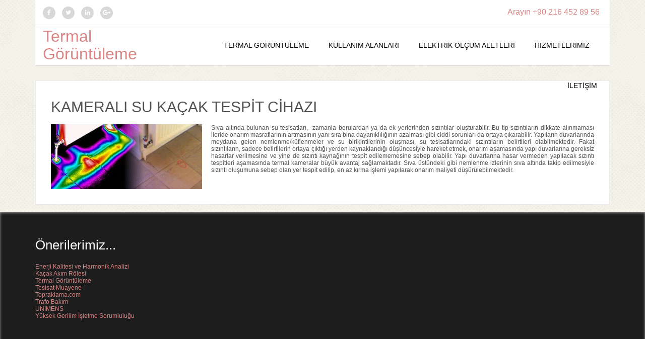

--- FILE ---
content_type: text/html; charset=UTF-8
request_url: http://www.termalgoruntuleme.com/kamerali-su-kacak-tespit-cihazi/
body_size: 9340
content:
<!doctype html>
<html lang="tr">
<head>
    
    <meta charset="UTF-8">
    <meta name="viewport" content="width=device-width, initial-scale=1">
    <link rel="profile" href="http://gmpg.org/xfn/11">

    <title>Kameralı Su Kaçak Tespit Cihazı &#8211; Termal G&ouml;r&uuml;nt&uuml;leme</title>
<meta name='robots' content='max-image-preview:large' />
<link rel="alternate" type="application/rss+xml" title="Termal G&ouml;r&uuml;nt&uuml;leme &raquo; beslemesi" href="http://www.termalgoruntuleme.com/feed/" />
<link rel="alternate" type="application/rss+xml" title="Termal G&ouml;r&uuml;nt&uuml;leme &raquo; yorum beslemesi" href="http://www.termalgoruntuleme.com/comments/feed/" />
<script type="text/javascript">
window._wpemojiSettings = {"baseUrl":"https:\/\/s.w.org\/images\/core\/emoji\/14.0.0\/72x72\/","ext":".png","svgUrl":"https:\/\/s.w.org\/images\/core\/emoji\/14.0.0\/svg\/","svgExt":".svg","source":{"concatemoji":"http:\/\/www.termalgoruntuleme.com\/wp-includes\/js\/wp-emoji-release.min.js?ver=6.1.9"}};
/*! This file is auto-generated */
!function(e,a,t){var n,r,o,i=a.createElement("canvas"),p=i.getContext&&i.getContext("2d");function s(e,t){var a=String.fromCharCode,e=(p.clearRect(0,0,i.width,i.height),p.fillText(a.apply(this,e),0,0),i.toDataURL());return p.clearRect(0,0,i.width,i.height),p.fillText(a.apply(this,t),0,0),e===i.toDataURL()}function c(e){var t=a.createElement("script");t.src=e,t.defer=t.type="text/javascript",a.getElementsByTagName("head")[0].appendChild(t)}for(o=Array("flag","emoji"),t.supports={everything:!0,everythingExceptFlag:!0},r=0;r<o.length;r++)t.supports[o[r]]=function(e){if(p&&p.fillText)switch(p.textBaseline="top",p.font="600 32px Arial",e){case"flag":return s([127987,65039,8205,9895,65039],[127987,65039,8203,9895,65039])?!1:!s([55356,56826,55356,56819],[55356,56826,8203,55356,56819])&&!s([55356,57332,56128,56423,56128,56418,56128,56421,56128,56430,56128,56423,56128,56447],[55356,57332,8203,56128,56423,8203,56128,56418,8203,56128,56421,8203,56128,56430,8203,56128,56423,8203,56128,56447]);case"emoji":return!s([129777,127995,8205,129778,127999],[129777,127995,8203,129778,127999])}return!1}(o[r]),t.supports.everything=t.supports.everything&&t.supports[o[r]],"flag"!==o[r]&&(t.supports.everythingExceptFlag=t.supports.everythingExceptFlag&&t.supports[o[r]]);t.supports.everythingExceptFlag=t.supports.everythingExceptFlag&&!t.supports.flag,t.DOMReady=!1,t.readyCallback=function(){t.DOMReady=!0},t.supports.everything||(n=function(){t.readyCallback()},a.addEventListener?(a.addEventListener("DOMContentLoaded",n,!1),e.addEventListener("load",n,!1)):(e.attachEvent("onload",n),a.attachEvent("onreadystatechange",function(){"complete"===a.readyState&&t.readyCallback()})),(e=t.source||{}).concatemoji?c(e.concatemoji):e.wpemoji&&e.twemoji&&(c(e.twemoji),c(e.wpemoji)))}(window,document,window._wpemojiSettings);
</script>
<style type="text/css">
img.wp-smiley,
img.emoji {
	display: inline !important;
	border: none !important;
	box-shadow: none !important;
	height: 1em !important;
	width: 1em !important;
	margin: 0 0.07em !important;
	vertical-align: -0.1em !important;
	background: none !important;
	padding: 0 !important;
}
</style>
	<link rel='stylesheet' id='wp-block-library-css' href='http://www.termalgoruntuleme.com/wp-includes/css/dist/block-library/style.min.css?ver=6.1.9' type='text/css' media='all' />
<link rel='stylesheet' id='classic-theme-styles-css' href='http://www.termalgoruntuleme.com/wp-includes/css/classic-themes.min.css?ver=1' type='text/css' media='all' />
<style id='global-styles-inline-css' type='text/css'>
body{--wp--preset--color--black: #000000;--wp--preset--color--cyan-bluish-gray: #abb8c3;--wp--preset--color--white: #ffffff;--wp--preset--color--pale-pink: #f78da7;--wp--preset--color--vivid-red: #cf2e2e;--wp--preset--color--luminous-vivid-orange: #ff6900;--wp--preset--color--luminous-vivid-amber: #fcb900;--wp--preset--color--light-green-cyan: #7bdcb5;--wp--preset--color--vivid-green-cyan: #00d084;--wp--preset--color--pale-cyan-blue: #8ed1fc;--wp--preset--color--vivid-cyan-blue: #0693e3;--wp--preset--color--vivid-purple: #9b51e0;--wp--preset--gradient--vivid-cyan-blue-to-vivid-purple: linear-gradient(135deg,rgba(6,147,227,1) 0%,rgb(155,81,224) 100%);--wp--preset--gradient--light-green-cyan-to-vivid-green-cyan: linear-gradient(135deg,rgb(122,220,180) 0%,rgb(0,208,130) 100%);--wp--preset--gradient--luminous-vivid-amber-to-luminous-vivid-orange: linear-gradient(135deg,rgba(252,185,0,1) 0%,rgba(255,105,0,1) 100%);--wp--preset--gradient--luminous-vivid-orange-to-vivid-red: linear-gradient(135deg,rgba(255,105,0,1) 0%,rgb(207,46,46) 100%);--wp--preset--gradient--very-light-gray-to-cyan-bluish-gray: linear-gradient(135deg,rgb(238,238,238) 0%,rgb(169,184,195) 100%);--wp--preset--gradient--cool-to-warm-spectrum: linear-gradient(135deg,rgb(74,234,220) 0%,rgb(151,120,209) 20%,rgb(207,42,186) 40%,rgb(238,44,130) 60%,rgb(251,105,98) 80%,rgb(254,248,76) 100%);--wp--preset--gradient--blush-light-purple: linear-gradient(135deg,rgb(255,206,236) 0%,rgb(152,150,240) 100%);--wp--preset--gradient--blush-bordeaux: linear-gradient(135deg,rgb(254,205,165) 0%,rgb(254,45,45) 50%,rgb(107,0,62) 100%);--wp--preset--gradient--luminous-dusk: linear-gradient(135deg,rgb(255,203,112) 0%,rgb(199,81,192) 50%,rgb(65,88,208) 100%);--wp--preset--gradient--pale-ocean: linear-gradient(135deg,rgb(255,245,203) 0%,rgb(182,227,212) 50%,rgb(51,167,181) 100%);--wp--preset--gradient--electric-grass: linear-gradient(135deg,rgb(202,248,128) 0%,rgb(113,206,126) 100%);--wp--preset--gradient--midnight: linear-gradient(135deg,rgb(2,3,129) 0%,rgb(40,116,252) 100%);--wp--preset--duotone--dark-grayscale: url('#wp-duotone-dark-grayscale');--wp--preset--duotone--grayscale: url('#wp-duotone-grayscale');--wp--preset--duotone--purple-yellow: url('#wp-duotone-purple-yellow');--wp--preset--duotone--blue-red: url('#wp-duotone-blue-red');--wp--preset--duotone--midnight: url('#wp-duotone-midnight');--wp--preset--duotone--magenta-yellow: url('#wp-duotone-magenta-yellow');--wp--preset--duotone--purple-green: url('#wp-duotone-purple-green');--wp--preset--duotone--blue-orange: url('#wp-duotone-blue-orange');--wp--preset--font-size--small: 13px;--wp--preset--font-size--medium: 20px;--wp--preset--font-size--large: 36px;--wp--preset--font-size--x-large: 42px;--wp--preset--spacing--20: 0.44rem;--wp--preset--spacing--30: 0.67rem;--wp--preset--spacing--40: 1rem;--wp--preset--spacing--50: 1.5rem;--wp--preset--spacing--60: 2.25rem;--wp--preset--spacing--70: 3.38rem;--wp--preset--spacing--80: 5.06rem;}:where(.is-layout-flex){gap: 0.5em;}body .is-layout-flow > .alignleft{float: left;margin-inline-start: 0;margin-inline-end: 2em;}body .is-layout-flow > .alignright{float: right;margin-inline-start: 2em;margin-inline-end: 0;}body .is-layout-flow > .aligncenter{margin-left: auto !important;margin-right: auto !important;}body .is-layout-constrained > .alignleft{float: left;margin-inline-start: 0;margin-inline-end: 2em;}body .is-layout-constrained > .alignright{float: right;margin-inline-start: 2em;margin-inline-end: 0;}body .is-layout-constrained > .aligncenter{margin-left: auto !important;margin-right: auto !important;}body .is-layout-constrained > :where(:not(.alignleft):not(.alignright):not(.alignfull)){max-width: var(--wp--style--global--content-size);margin-left: auto !important;margin-right: auto !important;}body .is-layout-constrained > .alignwide{max-width: var(--wp--style--global--wide-size);}body .is-layout-flex{display: flex;}body .is-layout-flex{flex-wrap: wrap;align-items: center;}body .is-layout-flex > *{margin: 0;}:where(.wp-block-columns.is-layout-flex){gap: 2em;}.has-black-color{color: var(--wp--preset--color--black) !important;}.has-cyan-bluish-gray-color{color: var(--wp--preset--color--cyan-bluish-gray) !important;}.has-white-color{color: var(--wp--preset--color--white) !important;}.has-pale-pink-color{color: var(--wp--preset--color--pale-pink) !important;}.has-vivid-red-color{color: var(--wp--preset--color--vivid-red) !important;}.has-luminous-vivid-orange-color{color: var(--wp--preset--color--luminous-vivid-orange) !important;}.has-luminous-vivid-amber-color{color: var(--wp--preset--color--luminous-vivid-amber) !important;}.has-light-green-cyan-color{color: var(--wp--preset--color--light-green-cyan) !important;}.has-vivid-green-cyan-color{color: var(--wp--preset--color--vivid-green-cyan) !important;}.has-pale-cyan-blue-color{color: var(--wp--preset--color--pale-cyan-blue) !important;}.has-vivid-cyan-blue-color{color: var(--wp--preset--color--vivid-cyan-blue) !important;}.has-vivid-purple-color{color: var(--wp--preset--color--vivid-purple) !important;}.has-black-background-color{background-color: var(--wp--preset--color--black) !important;}.has-cyan-bluish-gray-background-color{background-color: var(--wp--preset--color--cyan-bluish-gray) !important;}.has-white-background-color{background-color: var(--wp--preset--color--white) !important;}.has-pale-pink-background-color{background-color: var(--wp--preset--color--pale-pink) !important;}.has-vivid-red-background-color{background-color: var(--wp--preset--color--vivid-red) !important;}.has-luminous-vivid-orange-background-color{background-color: var(--wp--preset--color--luminous-vivid-orange) !important;}.has-luminous-vivid-amber-background-color{background-color: var(--wp--preset--color--luminous-vivid-amber) !important;}.has-light-green-cyan-background-color{background-color: var(--wp--preset--color--light-green-cyan) !important;}.has-vivid-green-cyan-background-color{background-color: var(--wp--preset--color--vivid-green-cyan) !important;}.has-pale-cyan-blue-background-color{background-color: var(--wp--preset--color--pale-cyan-blue) !important;}.has-vivid-cyan-blue-background-color{background-color: var(--wp--preset--color--vivid-cyan-blue) !important;}.has-vivid-purple-background-color{background-color: var(--wp--preset--color--vivid-purple) !important;}.has-black-border-color{border-color: var(--wp--preset--color--black) !important;}.has-cyan-bluish-gray-border-color{border-color: var(--wp--preset--color--cyan-bluish-gray) !important;}.has-white-border-color{border-color: var(--wp--preset--color--white) !important;}.has-pale-pink-border-color{border-color: var(--wp--preset--color--pale-pink) !important;}.has-vivid-red-border-color{border-color: var(--wp--preset--color--vivid-red) !important;}.has-luminous-vivid-orange-border-color{border-color: var(--wp--preset--color--luminous-vivid-orange) !important;}.has-luminous-vivid-amber-border-color{border-color: var(--wp--preset--color--luminous-vivid-amber) !important;}.has-light-green-cyan-border-color{border-color: var(--wp--preset--color--light-green-cyan) !important;}.has-vivid-green-cyan-border-color{border-color: var(--wp--preset--color--vivid-green-cyan) !important;}.has-pale-cyan-blue-border-color{border-color: var(--wp--preset--color--pale-cyan-blue) !important;}.has-vivid-cyan-blue-border-color{border-color: var(--wp--preset--color--vivid-cyan-blue) !important;}.has-vivid-purple-border-color{border-color: var(--wp--preset--color--vivid-purple) !important;}.has-vivid-cyan-blue-to-vivid-purple-gradient-background{background: var(--wp--preset--gradient--vivid-cyan-blue-to-vivid-purple) !important;}.has-light-green-cyan-to-vivid-green-cyan-gradient-background{background: var(--wp--preset--gradient--light-green-cyan-to-vivid-green-cyan) !important;}.has-luminous-vivid-amber-to-luminous-vivid-orange-gradient-background{background: var(--wp--preset--gradient--luminous-vivid-amber-to-luminous-vivid-orange) !important;}.has-luminous-vivid-orange-to-vivid-red-gradient-background{background: var(--wp--preset--gradient--luminous-vivid-orange-to-vivid-red) !important;}.has-very-light-gray-to-cyan-bluish-gray-gradient-background{background: var(--wp--preset--gradient--very-light-gray-to-cyan-bluish-gray) !important;}.has-cool-to-warm-spectrum-gradient-background{background: var(--wp--preset--gradient--cool-to-warm-spectrum) !important;}.has-blush-light-purple-gradient-background{background: var(--wp--preset--gradient--blush-light-purple) !important;}.has-blush-bordeaux-gradient-background{background: var(--wp--preset--gradient--blush-bordeaux) !important;}.has-luminous-dusk-gradient-background{background: var(--wp--preset--gradient--luminous-dusk) !important;}.has-pale-ocean-gradient-background{background: var(--wp--preset--gradient--pale-ocean) !important;}.has-electric-grass-gradient-background{background: var(--wp--preset--gradient--electric-grass) !important;}.has-midnight-gradient-background{background: var(--wp--preset--gradient--midnight) !important;}.has-small-font-size{font-size: var(--wp--preset--font-size--small) !important;}.has-medium-font-size{font-size: var(--wp--preset--font-size--medium) !important;}.has-large-font-size{font-size: var(--wp--preset--font-size--large) !important;}.has-x-large-font-size{font-size: var(--wp--preset--font-size--x-large) !important;}
.wp-block-navigation a:where(:not(.wp-element-button)){color: inherit;}
:where(.wp-block-columns.is-layout-flex){gap: 2em;}
.wp-block-pullquote{font-size: 1.5em;line-height: 1.6;}
</style>
<link rel='stylesheet' id='tyros-style-css' href='http://www.termalgoruntuleme.com/wp-content/themes/tyros/style.css?ver=6.1.9' type='text/css' media='all' />
<link rel='stylesheet' id='bootstrap-css' href='http://www.termalgoruntuleme.com/wp-content/themes/tyros/inc/css/bootstrap.min.css?ver=2.0.1' type='text/css' media='all' />
<link rel='stylesheet' id='animate-css' href='http://www.termalgoruntuleme.com/wp-content/themes/tyros/inc/css/animate.css?ver=2.0.1' type='text/css' media='all' />
<link rel='stylesheet' id='font-awesome-css' href='http://www.termalgoruntuleme.com/wp-content/themes/tyros/inc/css/font-awesome.min.css?ver=2.0.1' type='text/css' media='all' />
<link rel='stylesheet' id='slicknav-css' href='http://www.termalgoruntuleme.com/wp-content/themes/tyros/inc/css/slicknav.min.css?ver=2.0.1' type='text/css' media='all' />
<link rel='stylesheet' id='camera-css' href='http://www.termalgoruntuleme.com/wp-content/themes/tyros/inc/css/camera.css?ver=2.0.1' type='text/css' media='all' />
<link rel='stylesheet' id='owl-carousel-css' href='http://www.termalgoruntuleme.com/wp-content/themes/tyros/inc/css/owl.carousel.css?ver=2.0.1' type='text/css' media='all' />
<link rel='stylesheet' id='tyros-old-style-css' href='http://www.termalgoruntuleme.com/wp-content/themes/tyros/inc/css/old_tyros.css?ver=2.0.1' type='text/css' media='all' />
<link rel='stylesheet' id='tyros-main-style-css' href='http://www.termalgoruntuleme.com/wp-content/themes/tyros/inc/css/tyros.css?ver=2.0.1' type='text/css' media='all' />
<script type='text/javascript' src='http://www.termalgoruntuleme.com/wp-includes/js/jquery/jquery.min.js?ver=3.6.1' id='jquery-core-js'></script>
<script type='text/javascript' src='http://www.termalgoruntuleme.com/wp-includes/js/jquery/jquery-migrate.min.js?ver=3.3.2' id='jquery-migrate-js'></script>
<link rel="https://api.w.org/" href="http://www.termalgoruntuleme.com/wp-json/" /><link rel="alternate" type="application/json" href="http://www.termalgoruntuleme.com/wp-json/wp/v2/pages/165" /><link rel="EditURI" type="application/rsd+xml" title="RSD" href="http://www.termalgoruntuleme.com/xmlrpc.php?rsd" />
<link rel="wlwmanifest" type="application/wlwmanifest+xml" href="http://www.termalgoruntuleme.com/wp-includes/wlwmanifest.xml" />
<meta name="generator" content="WordPress 6.1.9" />
<link rel="canonical" href="http://www.termalgoruntuleme.com/kamerali-su-kacak-tespit-cihazi/" />
<link rel='shortlink' href='http://www.termalgoruntuleme.com/?p=165' />
<link rel="alternate" type="application/json+oembed" href="http://www.termalgoruntuleme.com/wp-json/oembed/1.0/embed?url=http%3A%2F%2Fwww.termalgoruntuleme.com%2Fkamerali-su-kacak-tespit-cihazi%2F" />
<link rel="alternate" type="text/xml+oembed" href="http://www.termalgoruntuleme.com/wp-json/oembed/1.0/embed?url=http%3A%2F%2Fwww.termalgoruntuleme.com%2Fkamerali-su-kacak-tespit-cihazi%2F&#038;format=xml" />
<script type="text/javascript">
<!--
/******************************************************************************
***   COPY PROTECTED BY http://chetangole.com/blog/wp-copyprotect/   version 3.1.0 ****
******************************************************************************/
var message="Arayın ! 0216 452 89 56";
function clickIE4(){
if (event.button==2){
alert(message);
return false;
}
}

function clickNS4(e){
if (document.layers||document.getElementById&&!document.all){
if (e.which==2||e.which==3){
alert(message);
return false;
}
}
}

if (document.layers){
document.captureEvents(Event.MOUSEDOWN);
document.onmousedown=clickNS4;
}
else if (document.all&&!document.getElementById){
document.onmousedown=clickIE4;
}
document.oncontextmenu=new Function("alert(message);return false")
// --> 
</script>

<script type="text/javascript">
/******************************************************************************
***   COPY PROTECTED BY http://chetangole.com/blog/wp-copyprotect/   version 3.1.0 ****
******************************************************************************/
function disableSelection(target){
if (typeof target.onselectstart!="undefined") //For IE 
	target.onselectstart=function(){return false}
else if (typeof target.style.MozUserSelect!="undefined") //For Firefox
	target.style.MozUserSelect="none"
else //All other route (For Opera)
	target.onmousedown=function(){return false}
target.style.cursor = "default"
}
</script>

    <style>

        #parent-slider-wrap {
            height: calc( (100vw - ( 100vw - 1140px) ) * 0.42);
        }
        
        h1,h2,h3,h4,h5,h6 {
            font-family: Arial, Helvetica, sans-serif;
        }
        
        body {
            font-size: 12px;
            font-family: Arial, Helvetica, sans-serif;
        }
        
        div#masonry-blog-wrapper .post-category,
        div#masonry-blog-wrapper .post-meta,
        body.single-team_member .sc_personal_quote span.sc_personal_quote_content {
            font-family: Arial, Helvetica, sans-serif;
        }
        
        /*
        ----- Header Heights ---------------------------------------------------------
        */

        @media (min-width:992px) {
            #site-branding,
            #site-navigation,
            #site-branding-sticky-wrap-sticky-wrapper
            {
               height: 80px !important;
            }
            #site-branding img {
               max-height: 80px;
            }
            div#primary-menu > ul > li,
            ul#primary-menu > li {
                line-height: 80px;
            }
        }
        @media (max-width:991px) {
            #site-branding,
            #site-navigation,
            #site-branding-sticky-wrap-sticky-wrapper
            {
               height: 80px !important;
            }
            #site-branding img {
               max-height: 80px;
            }
            div#primary-menu > ul > li,
            ul#primary-menu > li {
                line-height: 80px;
            }
        }
        
       
        /*
        ----- Theme Colors -----------------------------------------------------
        */
       
               
        /* --- Primary --- */
        
        a,
        a:visited,
        .primary-color,
        .btn-primary .badge,
        .btn-link,
        .sc-primary-color,
        .icon404,
        .nav-menu > li a:hover,
        .smartcat_team_member:hover h4,
        #site-navigation.main-navigation li a:hover,
        #site-navigation.main-navigation li.current_page_item > a,
        #site-cta .site-cta .fa,
        .feature-grid .fa,
        header#masthead div#primary-menu > ul > li:hover > a,
        header#masthead ul#primary-menu > li:hover > a,
        .woocommerce .woocommerce-breadcrumb a,
        .order-total .amount,
        aside.widget_product_categories ul.product-categories li a:hover 
        {
            color: #DC8383;
        }
        
        .woocommerce-message::before,
        .sc_personal_quote span.sc_team_icon-quote-left,
        .sc_team_single_member .articles .article a,
        .woocommerce ins .amount {
            color: #DC8383 !important;
        }
        
        a.btn-primary,
        .btn-primary,
        .tyros-button,
        fieldset[disabled] .btn-primary.active,
        ul.social-icons li a:hover,
        #site-toolbar .row .social-bar a:hover,
        #main-heading,
        #site-cta .site-cta .fa.hover,
        #site-toolbar .social-bar a:hover,
        div#post-slider-cta,
        .btn, button, input[type="button"], input[type="reset"], input[type="submit"],
        #homepage-area-b .top-banner-text,
        .woocommerce a.button.add_to_cart_button,
        .woocommerce button.single_add_to_cart_button,
        .woocommerce a.button.product_type_simple,
        .woocommerce button.product_type_simple,
        .widget.woocommerce a.button,
        .woocommerce-cart .woocommerce a.button,
        .woocommerce #respond input#submit.alt, .woocommerce a.button.alt, .woocommerce button.button.alt, .woocommerce input.button.alt,
        .woocommerce span.onsale, .woocommerce-page span.onsale,
        .wc-pagination ul span.page-numbers.current,
        .pagination-links .page-numbers.current,
        .woocommerce .widget_price_filter .ui-slider .ui-slider-handle, .woocommerce-page .widget_price_filter .ui-slider .ui-slider-handle,
        .woocommerce .widget_price_filter .ui-slider .ui-slider-range, .woocommerce-page .widget_price_filter .ui-slider .ui-slider-range,
        .woocommerce #respond input#submit.alt.disabled, .woocommerce #respond input#submit.alt.disabled:hover, .woocommerce #respond input#submit.alt:disabled, .woocommerce #respond input#submit.alt:disabled:hover, .woocommerce #respond input#submit.alt:disabled[disabled], .woocommerce #respond input#submit.alt:disabled[disabled]:hover, .woocommerce a.button.alt.disabled, .woocommerce a.button.alt.disabled:hover, .woocommerce a.button.alt:disabled, .woocommerce a.button.alt:disabled:hover, .woocommerce a.button.alt:disabled[disabled], .woocommerce a.button.alt:disabled[disabled]:hover, .woocommerce button.button.alt.disabled, .woocommerce button.button.alt.disabled:hover, .woocommerce button.button.alt:disabled, .woocommerce button.button.alt:disabled:hover, .woocommerce button.button.alt:disabled[disabled], .woocommerce button.button.alt:disabled[disabled]:hover, .woocommerce input.button.alt.disabled, .woocommerce input.button.alt.disabled:hover, .woocommerce input.button.alt:disabled, .woocommerce input.button.alt:disabled:hover, .woocommerce input.button.alt:disabled[disabled], .woocommerce input.button.alt:disabled[disabled]:hover,
        .sc_team_single_member .sc_team_single_skills .progress, .sc-tags .sc-single-tag
        {
            background: #DC8383;
        }
        
        .woocommerce input[type="submit"].button,
        .woocommerce a.checkout-button.button,
        .woocommerce form input.submit,
        .woocommerce-message a.button
        {
            background: #DC8383 !important;
        }
        
        .sc-primary-border,
        .scroll-top:hover,
        #site-cta .site-cta .fa.hover {
            border-color: #DC8383;
        }
        
        .woocommerce-message,
        .sc_team_single_member .articles .article {
            border-color: #DC8383 !important;
        }
        
        .site-branding .search-bar .search-field:focus {
            border-bottom: 1px solid #DC8383;
        }
        
        #site-cta .site-cta .fa {
            border: 2px solid #DC8383;
        }
               
        @media(max-width: 600px){
            .nav-menu > li.current_page_item > a{
                color: #DC8383;
            }      
        }
        
        /* --- Secondary --- */
        
        a:hover
        {
            color: #DD5454;
        }
        
        .btn-primary:hover,
        .btn-primary:focus,
        .btn-primary:active,
        .btn-primary.active,
        .open .dropdown-toggle.btn-primary,
        .btn:hover,button:hover,
        input[type="button"]:hover,
        input[type="reset"]:hover,
        input[type="submit"]:hover,
        .woocommerce a.button.add_to_cart_button:hover,
        .woocommerce button.single_add_to_cart_button:hover,
        .woocommerce a.button.product_type_simple:hover,
        .woocommerce button.product_type_simple:hover,
        .widget.woocommerce a.button:hover,
        .woocommerce-cart .woocommerce a.button:hover,
        .woocommerce #respond input#submit.alt:hover, 
        .woocommerce a.button.alt:hover, 
        .woocommerce button.button.alt:hover, 
        .woocommerce input.button.alt:hover
        {
            background-color: #DD5454;
        }
        
        .woocommerce input[type="submit"].button:hover,
        .woocommerce a.checkout-button.button:hover,
        .woocommerce form input.submit:hover,
        .woocommerce-message a.button:hover
        {
            background: #DD5454 !important;
        }
        
        .btn-primary:hover,
        .btn-primary:focus,
        .btn-primary:active,
        .btn-primary.active,
        .open .dropdown-toggle.btn-primary {
            border-color: #DD5454 !important;
        }

        
    </style>

<style type="text/css">.recentcomments a{display:inline !important;padding:0 !important;margin:0 !important;}</style>    
</head>


<body class="page-template-default page page-id-165" style="background-image: url(http://www.termalgoruntuleme.com/wp-content/themes/tyros/inc/images/bg/halftone.png);">
    
    <div id="page" class="site">
        
	<header id="masthead" class="site-header">
            
            <div id="header-box-wrap">
            
                <div class="container">

                    <div class="row">

                        <div class="col-sm-12 boxed-wrap">

                            
                                
<div id="site-toolbar">

    <div class="social-bar col-sm-6">

                    <a href="https://www.facebook.com/unimens" target="_blank" class="icon-facebook">
                <i class="fa fa-facebook"></i>
            </a>
                
                    <a href="#" target="_blank" class="icon-twitter">
                <i class="fa fa-twitter"></i>                            
            </a>
                
                    <a href="https://www.linkedin.com/company/unimens" target="_blank" class="icon-linkedin">
                <i class="fa fa-linkedin"></i>                            
            </a>
                
                    <a href="https://plus.google.com/+Unimens" target="_blank" class="icon-gplus">
                <i class="fa fa-google-plus"></i>                            
            </a>
        
                
                
        

        







 

    </div>

    <div class="contact-bar col-sm-6">

                    <a href="http://www.termalgoruntuleme.com/iletisim/" target="_blank">
                Arayın +90 216 452 89 56            </a>
        
        
                
    </div>
               
</div>

                            
                            <div id="site-branding-sticky-wrap">

                                <div id="site-branding">

                                    <div class="branding">

                                        
                                            
                                                <h2 class="site-title">
                                                    <a href="http://www.termalgoruntuleme.com/" rel="home">
                                                        Termal G&ouml;r&uuml;nt&uuml;leme                                                    </a>
                                                </h2>

                                            
                                            
                                                <h5 class="site-description">
                                                    IR Termal Kamera ile G&ouml;r&uuml;nt&uuml;leme ve Rapolama                                                </h5>

                                            
                                        
                                    </div>

                                    <div class="navigation">

                                        <nav id="site-navigation" class="main-navigation" role="navigation">

                                            <div class="menu-menu-1-container"><ul id="primary-menu" class="menu"><li id="menu-item-383" class="menu-item menu-item-type-post_type menu-item-object-page menu-item-has-children menu-item-383"><a href="http://www.termalgoruntuleme.com/termal-goruntuleme-termografi/">Termal Görüntüleme</a>
<ul class="sub-menu">
	<li id="menu-item-333" class="menu-item menu-item-type-post_type menu-item-object-page menu-item-home menu-item-333"><a href="http://www.termalgoruntuleme.com/">Termal Kamera ile Görüntüleme ve Raporlama</a></li>
</ul>
</li>
<li id="menu-item-378" class="menu-item menu-item-type-post_type menu-item-object-page current-menu-ancestor current_page_ancestor menu-item-has-children menu-item-378"><a href="http://www.termalgoruntuleme.com/kullanim-alanlari/">Kullanım Alanları</a>
<ul class="sub-menu">
	<li id="menu-item-920" class="menu-item menu-item-type-post_type menu-item-object-page menu-item-920"><a href="http://www.termalgoruntuleme.com/mekanik-sistemler-termal-goruntuleme/">Mekanik Sistemler Termal Görüntüleme</a></li>
	<li id="menu-item-365" class="menu-item menu-item-type-post_type menu-item-object-page menu-item-365"><a href="http://www.termalgoruntuleme.com/isi-yalitimina-termal-kamera-analizi/">Isı Yalıtımına Termal Kamera Analizi</a></li>
	<li id="menu-item-368" class="menu-item menu-item-type-post_type menu-item-object-page current-menu-ancestor current-menu-parent current_page_parent current_page_ancestor menu-item-has-children menu-item-368"><a href="http://www.termalgoruntuleme.com/kamera-ile-su-kacagi-tespiti/">Kamera İle Su Kaçağı Tespiti</a>
	<ul class="sub-menu">
		<li id="menu-item-372" class="menu-item menu-item-type-post_type menu-item-object-page current-menu-item page_item page-item-165 current_page_item menu-item-372"><a href="http://www.termalgoruntuleme.com/kamerali-su-kacak-tespit-cihazi/" aria-current="page">Kameralı Su Kaçak Tespit Cihazı</a></li>
		<li id="menu-item-373" class="menu-item menu-item-type-post_type menu-item-object-page menu-item-373"><a href="http://www.termalgoruntuleme.com/kamerali-su-kacak-tespit-cihazi-fiyatlari/">Kameralı Su Kaçak Tespit Cihazı Fiyatları</a></li>
		<li id="menu-item-371" class="menu-item menu-item-type-post_type menu-item-object-page menu-item-371"><a href="http://www.termalgoruntuleme.com/kamerali-su-kacagi-tespit-cihazi-fiyatlari/">Kameralı Su Kaçağı Tespit Cihazı Fiyatları</a></li>
		<li id="menu-item-380" class="menu-item menu-item-type-post_type menu-item-object-page menu-item-380"><a href="http://www.termalgoruntuleme.com/su-kacak-tespiti/">Su Kaçak Tespiti</a></li>
	</ul>
</li>
</ul>
</li>
<li id="menu-item-339" class="menu-item menu-item-type-post_type menu-item-object-page menu-item-has-children menu-item-339"><a href="http://www.termalgoruntuleme.com/elektrik-olcum-aletleri/">Elektrik Ölçüm Aletleri</a>
<ul class="sub-menu">
	<li id="menu-item-341" class="menu-item menu-item-type-post_type menu-item-object-page menu-item-341"><a href="http://www.termalgoruntuleme.com/elektrik-termal/">Elektrik Termal</a></li>
	<li id="menu-item-340" class="menu-item menu-item-type-post_type menu-item-object-page menu-item-340"><a href="http://www.termalgoruntuleme.com/elektrik-olcum-cihazlari/">Elektrik Ölçüm Cihazları</a></li>
	<li id="menu-item-358" class="menu-item menu-item-type-post_type menu-item-object-page menu-item-has-children menu-item-358"><a href="http://www.termalgoruntuleme.com/infrared-camera/">İnfrared Camera</a>
	<ul class="sub-menu">
		<li id="menu-item-379" class="menu-item menu-item-type-post_type menu-item-object-page menu-item-379"><a href="http://www.termalgoruntuleme.com/satilik-termal-kamera/">Satılık Termal Kamera</a></li>
		<li id="menu-item-377" class="menu-item menu-item-type-post_type menu-item-object-page menu-item-377"><a href="http://www.termalgoruntuleme.com/kizilotesi-kameralar/">Kızılötesi Kameralar</a></li>
		<li id="menu-item-374" class="menu-item menu-item-type-post_type menu-item-object-page menu-item-374"><a href="http://www.termalgoruntuleme.com/kizil-otesi-kamera/">Kızıl Ötesi Kamera</a></li>
		<li id="menu-item-375" class="menu-item menu-item-type-post_type menu-item-object-page menu-item-375"><a href="http://www.termalgoruntuleme.com/kizilotesi-kamera/">Kızılötesi Kamera</a></li>
		<li id="menu-item-376" class="menu-item menu-item-type-post_type menu-item-object-page menu-item-376"><a href="http://www.termalgoruntuleme.com/kizilotesi-kamera-fiyatlari/">Kızılötesi Kamera Fiyatları</a></li>
		<li id="menu-item-357" class="menu-item menu-item-type-post_type menu-item-object-page menu-item-357"><a href="http://www.termalgoruntuleme.com/infra-red-camera/">İnfra Red Camera</a></li>
		<li id="menu-item-359" class="menu-item menu-item-type-post_type menu-item-object-page menu-item-359"><a href="http://www.termalgoruntuleme.com/infrared-scanner/">İnfrared Scanner</a></li>
		<li id="menu-item-360" class="menu-item menu-item-type-post_type menu-item-object-page menu-item-360"><a href="http://www.termalgoruntuleme.com/iphone-termal-kamera/">İphone Termal Kamera</a></li>
		<li id="menu-item-361" class="menu-item menu-item-type-post_type menu-item-object-page menu-item-361"><a href="http://www.termalgoruntuleme.com/ir-digital-camera/">İr Digital Camera</a></li>
		<li id="menu-item-362" class="menu-item menu-item-type-post_type menu-item-object-page menu-item-362"><a href="http://www.termalgoruntuleme.com/ir-kamera/">Ir Kamera</a></li>
		<li id="menu-item-363" class="menu-item menu-item-type-post_type menu-item-object-page menu-item-363"><a href="http://www.termalgoruntuleme.com/isi-kamerasi/">Isı Kamerası</a></li>
		<li id="menu-item-381" class="menu-item menu-item-type-post_type menu-item-object-page menu-item-381"><a href="http://www.termalgoruntuleme.com/termal-camera/">Termal Camera</a></li>
		<li id="menu-item-382" class="menu-item menu-item-type-post_type menu-item-object-page menu-item-382"><a href="http://www.termalgoruntuleme.com/termal-goruntu/">Termal Görüntü</a></li>
	</ul>
</li>
	<li id="menu-item-342" class="menu-item menu-item-type-post_type menu-item-object-page menu-item-has-children menu-item-342"><a href="http://www.termalgoruntuleme.com/en-iyi-termal-kamera/">En İyi Termal Kamera</a>
	<ul class="sub-menu">
		<li id="menu-item-338" class="menu-item menu-item-type-post_type menu-item-object-page menu-item-338"><a href="http://www.termalgoruntuleme.com/digital-infrared-thermal-imaging/">Digital İnfrared Thermal İmaging</a></li>
		<li id="menu-item-344" class="menu-item menu-item-type-post_type menu-item-object-page menu-item-has-children menu-item-344"><a href="http://www.termalgoruntuleme.com/en-iyi-termal-kamera-sistemleri/">En İyi Termal Kamera Sistemleri</a>
		<ul class="sub-menu">
			<li id="menu-item-348" class="menu-item menu-item-type-post_type menu-item-object-page menu-item-348"><a href="http://www.termalgoruntuleme.com/en-ucuz-termal-kamera-sistemleri/">En Ucuz Termal Kamera Sistemleri</a></li>
			<li id="menu-item-343" class="menu-item menu-item-type-post_type menu-item-object-page menu-item-343"><a href="http://www.termalgoruntuleme.com/en-iyi-termal-kamera-fiyatlari/">En İyi Termal Kamera Fiyatları</a></li>
			<li id="menu-item-347" class="menu-item menu-item-type-post_type menu-item-object-page menu-item-347"><a href="http://www.termalgoruntuleme.com/en-ucuz-termal-kamera-fiyatlari/">En Ucuz Termal Kamera Fiyatları</a></li>
			<li id="menu-item-345" class="menu-item menu-item-type-post_type menu-item-object-page menu-item-345"><a href="http://www.termalgoruntuleme.com/en-iyi-termal-kameralar/">En İyi Termal Kameralar</a></li>
			<li id="menu-item-346" class="menu-item menu-item-type-post_type menu-item-object-page menu-item-346"><a href="http://www.termalgoruntuleme.com/en-ucuz-termal-kamera/">En Ucuz Termal Kamera</a></li>
			<li id="menu-item-349" class="menu-item menu-item-type-post_type menu-item-object-page menu-item-349"><a href="http://www.termalgoruntuleme.com/en-ucuz-termal-kameralar/">En Ucuz Termal Kameralar</a></li>
		</ul>
</li>
		<li id="menu-item-334" class="menu-item menu-item-type-post_type menu-item-object-page menu-item-334"><a href="http://www.termalgoruntuleme.com/aselsan-termal-kamera/">Aselsan Termal Kamera</a></li>
		<li id="menu-item-335" class="menu-item menu-item-type-post_type menu-item-object-page menu-item-335"><a href="http://www.termalgoruntuleme.com/asir-termal-kamera/">Asır Termal Kamera</a></li>
		<li id="menu-item-336" class="menu-item menu-item-type-post_type menu-item-object-page menu-item-336"><a href="http://www.termalgoruntuleme.com/baykus-termal-kamera/">Baykuş Termal Kamera</a></li>
		<li id="menu-item-351" class="menu-item menu-item-type-post_type menu-item-object-page menu-item-has-children menu-item-351"><a href="http://www.termalgoruntuleme.com/flir-termal-kamera/">Flır Termal Kamera</a>
		<ul class="sub-menu">
			<li id="menu-item-350" class="menu-item menu-item-type-post_type menu-item-object-page menu-item-350"><a href="http://www.termalgoruntuleme.com/flir-kamera/">Flir Kamera</a></li>
			<li id="menu-item-352" class="menu-item menu-item-type-post_type menu-item-object-page menu-item-352"><a href="http://www.termalgoruntuleme.com/flir-termal-kamera-fiyatlari/">Flir Termal Kamera Fiyatları</a></li>
		</ul>
</li>
		<li id="menu-item-353" class="menu-item menu-item-type-post_type menu-item-object-page menu-item-has-children menu-item-353"><a href="http://www.termalgoruntuleme.com/fluke-termal-kamera/">Fluke Termal Kamera</a>
		<ul class="sub-menu">
			<li id="menu-item-354" class="menu-item menu-item-type-post_type menu-item-object-page menu-item-354"><a href="http://www.termalgoruntuleme.com/fluke-termal-kamera-fiyatlari/">Fluke Termal Kamera Fiyatları</a></li>
			<li id="menu-item-355" class="menu-item menu-item-type-post_type menu-item-object-page menu-item-355"><a href="http://www.termalgoruntuleme.com/fluke-thermal-camera/">Fluke Thermal Camera</a></li>
		</ul>
</li>
	</ul>
</li>
	<li id="menu-item-366" class="menu-item menu-item-type-post_type menu-item-object-page menu-item-has-children menu-item-366"><a href="http://www.termalgoruntuleme.com/istanbul-termal-kamera/">İstanbul Termal Kamera</a>
	<ul class="sub-menu">
		<li id="menu-item-367" class="menu-item menu-item-type-post_type menu-item-object-page menu-item-367"><a href="http://www.termalgoruntuleme.com/istanbul-termal-kameralar/">İstanbul Termal Kameralar</a></li>
		<li id="menu-item-369" class="menu-item menu-item-type-post_type menu-item-object-page menu-item-369"><a href="http://www.termalgoruntuleme.com/kamera-infrared/">Kamera İnfrared</a></li>
		<li id="menu-item-370" class="menu-item menu-item-type-post_type menu-item-object-page menu-item-370"><a href="http://www.termalgoruntuleme.com/kamera-termal/">Kamera Termal</a></li>
	</ul>
</li>
	<li id="menu-item-337" class="menu-item menu-item-type-post_type menu-item-object-page menu-item-337"><a href="http://www.termalgoruntuleme.com/camera-thermal/">Camera Thermal</a></li>
	<li id="menu-item-364" class="menu-item menu-item-type-post_type menu-item-object-page menu-item-364"><a href="http://www.termalgoruntuleme.com/isi-olcum-cihazlari/">Isı Ölçüm Cihazları</a></li>
</ul>
</li>
<li id="menu-item-619" class="menu-item menu-item-type-post_type menu-item-object-page menu-item-619"><a href="http://www.termalgoruntuleme.com/hizmetlerimiz/">Hizmetlerimiz</a></li>
<li id="menu-item-356" class="menu-item menu-item-type-post_type menu-item-object-page menu-item-356"><a href="http://www.termalgoruntuleme.com/iletisim/">İletişim</a></li>
</ul></div>
                                        </nav><!-- #site-navigation -->

                                    </div>
                                    
                                    <div id="slicknav-menu-toggle">

                                        <img src="http://www.termalgoruntuleme.com/wp-content/themes/tyros/inc/images/menu-bars-sqr.png">

                                    </div>

                                </div>
                                
                            </div>

                        </div>

                    </div>

                </div>
                
            </div>
            
	</header><!-- #masthead -->

	<div id="content" class="site-content">

<div id="primary" class="content-area">

    <main id="main" class="site-main">

        <div class="container">
    
                
                            
                <div class="page-content row">
                    
                    <div class="col-md-12">
                    
                        
<article class="item-page">

    <h2 class="post-title">
        Kameralı Su Kaçak Tespit Cihazı    </h2>

    <div class="entry-content">
        
        <p style="text-align: justify;"><a href="http://www.termalgoruntuleme.com/wp-content/uploads/2015/04/su.jpg"><img decoding="async" class=" size-medium wp-image-922 alignleft" src="http://www.termalgoruntuleme.com/wp-content/uploads/2015/04/su-300x129.jpg" alt="su" width="300" height="129" srcset="http://www.termalgoruntuleme.com/wp-content/uploads/2015/04/su-300x129.jpg 300w, http://www.termalgoruntuleme.com/wp-content/uploads/2015/04/su.jpg 720w" sizes="(max-width: 300px) 100vw, 300px" /></a>Sıva altında bulunan su tesisatları,  zamanla borulardan ya da ek yerlerinden sızıntılar oluşturabilir. Bu tip sızıntıların dikkate alınmaması ileride onarım masraflarının artmasının yanı sıra bina dayanıklılığının azalması gibi ciddi sorunları da ortaya çıkarabilir. Yapıların duvarlarında meydana gelen nemlenme/küflenmeler ve su birikintilerinin oluşması, su tesisatlarındaki sızıntıların belirtileri olabilmektedir. Fakat sızıntıların, sadece belirtilerin ortaya çıktığı yerden kaynaklandığı düşüncesiyle hareket etmek, onarım aşamasında yapı duvarlarına gereksiz hasarlar verilmesine ve yine de sızıntı kaynağının tespit edilememesine sebep olabilir. Yapı duvarlarına hasar vermeden yapılacak sızıntı tespitleri aşamasında termal kameralar büyük avantaj sağlamaktadır. Sıva üstündeki gibi nemlenme izlerinin sıva altında takip edilmesiyle sızıntı oluşumuna sebep olan yer tespit edilip, en az kırma işlemi yapılarak onarım maliyeti düşürülebilmektedir.</p>
        
        
    </div>

</article>                        
                    </div>

                    
                </div>
                    
                
            
        </div>
        
    </main><!-- #primary -->
    
</div><!-- #primary -->


    </div><!-- #content -->

    
<footer id="colophon" class="site-footer " role="contentinfo">
        
        
        <div class="footer-boxes">
            
            <div class="container">

                <div class="row ">
                
                    <div class="col-md-12">

                    <aside id="linkcat-4" class="col-md-4 widget widget_links animated wow fadeIn"><h2 class="widget-title">Önerilerimiz...</h2>
	<ul class='xoxo blogroll'>
<li><a href="http://www.enerji-analizi.com">Enerji Kalitesi ve Harmonik Analizi</a></li>
<li><a href="http://www.kacakakimrolesi.com">Kaçak Akım Rölesi</a></li>
<li><a href="http://www.termalgoruntuleme.com">Termal Görüntüleme</a></li>
<li><a href="http://www.TESISATMUAYENE.COM">Tesisat Muayene</a></li>
<li><a href="http://www.topraklama.com">Topraklama.com</a></li>
<li><a href="http://www.trafo-bakim.com/">Trafo Bakım</a></li>
<li><a href="http://www.unimens.com">UNIMENS</a></li>
<li><a href="http://www.isletmesorumlusu.com">Yüksek Gerilim İşletme Sorumluluğu</a></li>

	</ul>
</aside>
            
                    </div>  
                    
                </div>  

            </div>        
            
        </div>

        
    <div class="site-info">
        
        <div class="container">
        
            <div class="row">
    
                <div class="col-sm-12 boxed-wrap">
            
                    <div class="col-xs-6 text-left payment-gateways">

                        
                        
                                               

                    </div>

                    <div class="col-xs-6 text-right">

                        <div class="tyros-copyright">
                            © 2015 TermalGoruntuleme.COM Designed by UNIMENS Web Master                         </div>

                        <div>
                                
    <a href="https://smartcatdesign.net/" rel="designer" style="display: inline-block !important" class="rel">
        Designed by Smartcat 
        <img id="scl" src="http://www.termalgoruntuleme.com/wp-content/themes/tyros/inc/images/cat_logo_mini.png" alt="Smartcat Logo" />
    </a>
    
                        </div>

                    </div>              
                
                </div>              
                
            </div>              
                
        </div>
            
    </div><!-- .site-info -->
        
</footer><!-- #colophon -->
    
</div><!-- #page -->

<script type="text/javascript">
disableSelection(document.body)
</script>
<script type='text/javascript' src='http://www.termalgoruntuleme.com/wp-content/themes/tyros/inc/js/jquery.easing.1.3.js?ver=2.0.1' id='jquery-easing-js'></script>
<script type='text/javascript' src='http://www.termalgoruntuleme.com/wp-content/themes/tyros/inc/js/jquery.slicknav.min.js?ver=2.0.1' id='slicknav-js'></script>
<script type='text/javascript' src='http://www.termalgoruntuleme.com/wp-content/themes/tyros/inc/js/owl.carousel.min.js?ver=2.0.1' id='owl-carousel-js'></script>
<script type='text/javascript' src='http://www.termalgoruntuleme.com/wp-content/themes/tyros/inc/js/jquery.sticky.js?ver=2.0.1' id='sticky-js-js'></script>
<script type='text/javascript' src='http://www.termalgoruntuleme.com/wp-content/themes/tyros/inc/js/camera.min.js?ver=2.0.1' id='camera-js-js'></script>
<script type='text/javascript' src='http://www.termalgoruntuleme.com/wp-content/themes/tyros/inc/js/wow.min.js?ver=2.0.1' id='wow-js'></script>
<script type='text/javascript' src='http://www.termalgoruntuleme.com/wp-includes/js/imagesloaded.min.js?ver=4.1.4' id='imagesloaded-js'></script>
<script type='text/javascript' src='http://www.termalgoruntuleme.com/wp-includes/js/masonry.min.js?ver=4.2.2' id='masonry-js'></script>
<script type='text/javascript' src='http://www.termalgoruntuleme.com/wp-includes/js/jquery/jquery.masonry.min.js?ver=3.1.2b' id='jquery-masonry-js'></script>
<script type='text/javascript' id='tyros-main-script-js-extra'>
/* <![CDATA[ */
var tyrosSlider = {"desktop_height":"42","slide_timer":"4000","animation":"simpleFade","pagination":"off","navigation":"on","animation_speed":"2000","hover":"on","loader":"pie"};
/* ]]> */
</script>
<script type='text/javascript' src='http://www.termalgoruntuleme.com/wp-content/themes/tyros/inc/js/tyros.js?ver=2.0.1' id='tyros-main-script-js'></script>
<script type='text/javascript' src='http://www.termalgoruntuleme.com/wp-content/themes/tyros/js/navigation.js?ver=2.0.1' id='tyros-navigation-js'></script>
<script type='text/javascript' src='http://www.termalgoruntuleme.com/wp-content/themes/tyros/js/skip-link-focus-fix.js?ver=2.0.1' id='tyros-skip-link-focus-fix-js'></script>

</body>
</html>
